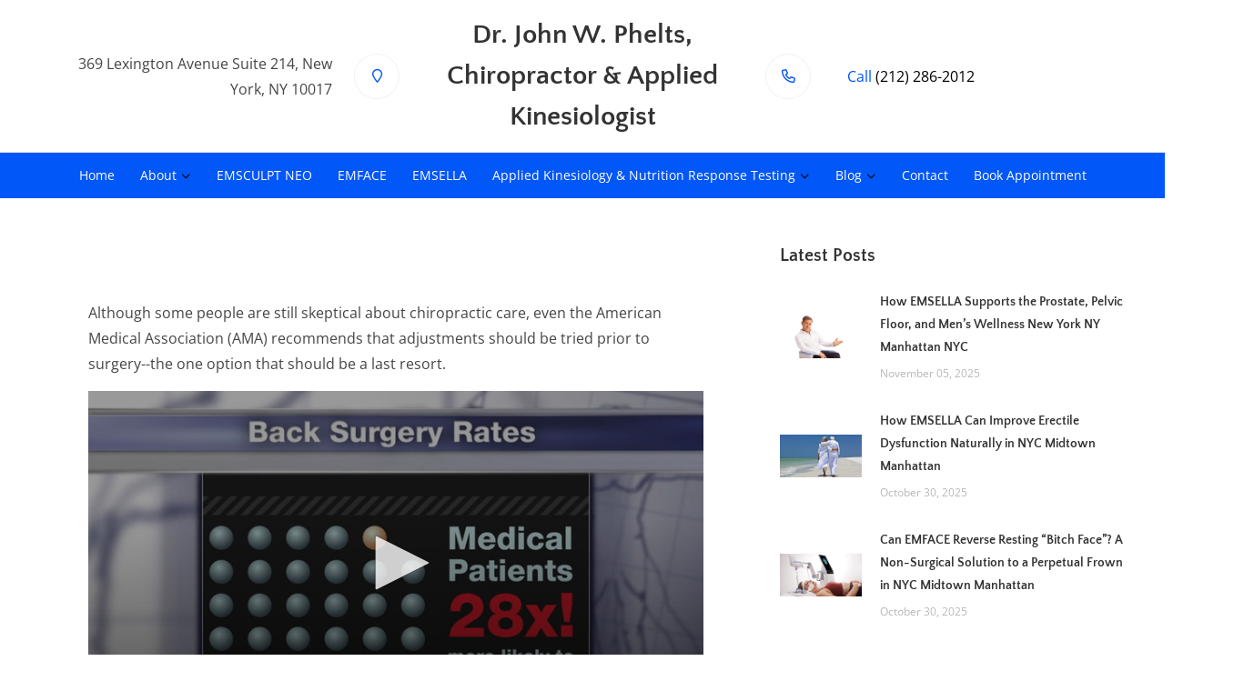

--- FILE ---
content_type: text/vtt
request_url: https://cdn.jwplayer.com/tracks/3jh7IYBf.vtt
body_size: 57
content:
WEBVTT
Kind: captions
Language: en

00:00:00.960 --> 00:00:03.920
Seeing a chiropractor can&nbsp;
help you avoid back surgery,&nbsp;&nbsp;

00:00:03.920 --> 00:00:06.080
according to a new study in the journal Spine.

00:00:06.880 --> 00:00:11.360
Researchers studied nearly 2,000 injured&nbsp;
workers with back pain and found that the&nbsp;&nbsp;

00:00:11.360 --> 00:00:15.920
health care provider significantly affected&nbsp;
a patient's likelihood of receiving surgery.

00:00:16.560 --> 00:00:19.840
People who first visited a medical&nbsp;
doctor for their back pain were&nbsp;&nbsp;

00:00:19.840 --> 00:00:23.600
more likely to have an operation than&nbsp;
people who first visited a chiropractor.

00:00:24.400 --> 00:00:29.040
42.7 percent of medical patients&nbsp;
had surgery compared to just&nbsp;&nbsp;

00:00:29.040 --> 00:00:31.440
1.5 percent of chiropractic patients.

00:00:32.080 --> 00:00:36.480
That means medical patients were 28&nbsp;
times more likely to have surgery.

00:00:37.520 --> 00:00:40.800
Instead of depending on pain&nbsp;
meds and expensive procedures,&nbsp;&nbsp;

00:00:40.800 --> 00:00:45.120
the chiropractic patients improved through natural&nbsp;
treatments that address the root of their pain.

00:00:46.160 --> 00:00:50.400
To discover how chiropractic can provide&nbsp;
effective, natural relief of back pain,&nbsp;&nbsp;

00:00:50.400 --> 00:00:57.200
call our office today.



--- FILE ---
content_type: text/vtt
request_url: https://cdn.jwplayer.com/strips/Eu2SFtgk-120.vtt
body_size: 2
content:
WEBVTT

00:00.000 --> 00:02.000
Eu2SFtgk-120.jpg#xywh=0,0,120,67

00:02.000 --> 00:04.000
Eu2SFtgk-120.jpg#xywh=120,0,120,67

00:04.000 --> 00:06.000
Eu2SFtgk-120.jpg#xywh=240,0,120,67

00:06.000 --> 00:08.000
Eu2SFtgk-120.jpg#xywh=360,0,120,67

00:08.000 --> 00:10.000
Eu2SFtgk-120.jpg#xywh=0,67,120,67

00:10.000 --> 00:12.000
Eu2SFtgk-120.jpg#xywh=120,67,120,67

00:12.000 --> 00:14.000
Eu2SFtgk-120.jpg#xywh=240,67,120,67

00:14.000 --> 00:16.000
Eu2SFtgk-120.jpg#xywh=360,67,120,67

00:16.000 --> 00:18.000
Eu2SFtgk-120.jpg#xywh=0,134,120,67

00:18.000 --> 00:20.000
Eu2SFtgk-120.jpg#xywh=120,134,120,67

00:20.000 --> 00:22.000
Eu2SFtgk-120.jpg#xywh=240,134,120,67

00:22.000 --> 00:24.000
Eu2SFtgk-120.jpg#xywh=360,134,120,67

00:24.000 --> 00:26.000
Eu2SFtgk-120.jpg#xywh=0,201,120,67

00:26.000 --> 00:28.000
Eu2SFtgk-120.jpg#xywh=120,201,120,67

00:28.000 --> 00:30.000
Eu2SFtgk-120.jpg#xywh=240,201,120,67

00:30.000 --> 00:32.000
Eu2SFtgk-120.jpg#xywh=360,201,120,67

00:32.000 --> 00:34.000
Eu2SFtgk-120.jpg#xywh=0,268,120,67

00:34.000 --> 00:36.000
Eu2SFtgk-120.jpg#xywh=120,268,120,67

00:36.000 --> 00:38.000
Eu2SFtgk-120.jpg#xywh=240,268,120,67

00:38.000 --> 00:40.000
Eu2SFtgk-120.jpg#xywh=360,268,120,67

00:40.000 --> 00:42.000
Eu2SFtgk-120.jpg#xywh=0,335,120,67

00:42.000 --> 00:44.000
Eu2SFtgk-120.jpg#xywh=120,335,120,67

00:44.000 --> 00:46.000
Eu2SFtgk-120.jpg#xywh=240,335,120,67

00:46.000 --> 00:48.000
Eu2SFtgk-120.jpg#xywh=360,335,120,67

00:48.000 --> 00:50.000
Eu2SFtgk-120.jpg#xywh=0,402,120,67

00:50.000 --> 00:52.000
Eu2SFtgk-120.jpg#xywh=120,402,120,67

00:52.000 --> 00:54.000
Eu2SFtgk-120.jpg#xywh=240,402,120,67

00:54.000 --> 00:56.000
Eu2SFtgk-120.jpg#xywh=360,402,120,67

00:56.000 --> 00:57.365
Eu2SFtgk-120.jpg#xywh=0,469,120,67

